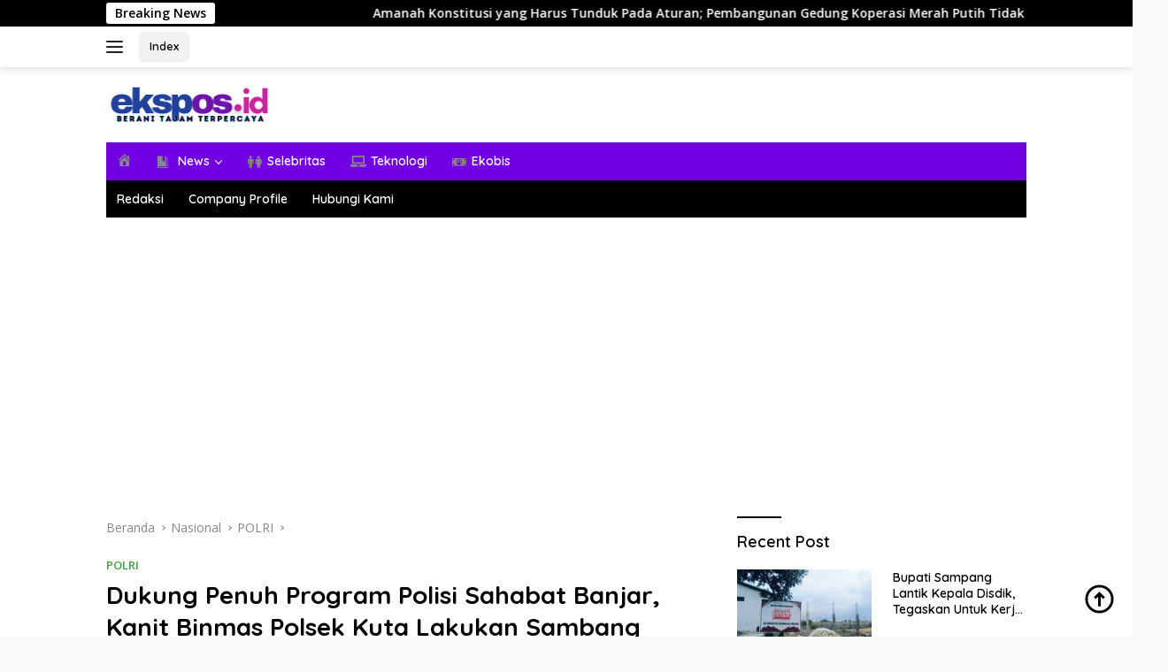

--- FILE ---
content_type: text/html; charset=utf-8
request_url: https://www.google.com/recaptcha/api2/aframe
body_size: 266
content:
<!DOCTYPE HTML><html><head><meta http-equiv="content-type" content="text/html; charset=UTF-8"></head><body><script nonce="KU__FlITka5o-2EIbnQ0aA">/** Anti-fraud and anti-abuse applications only. See google.com/recaptcha */ try{var clients={'sodar':'https://pagead2.googlesyndication.com/pagead/sodar?'};window.addEventListener("message",function(a){try{if(a.source===window.parent){var b=JSON.parse(a.data);var c=clients[b['id']];if(c){var d=document.createElement('img');d.src=c+b['params']+'&rc='+(localStorage.getItem("rc::a")?sessionStorage.getItem("rc::b"):"");window.document.body.appendChild(d);sessionStorage.setItem("rc::e",parseInt(sessionStorage.getItem("rc::e")||0)+1);localStorage.setItem("rc::h",'1769279746950');}}}catch(b){}});window.parent.postMessage("_grecaptcha_ready", "*");}catch(b){}</script></body></html>